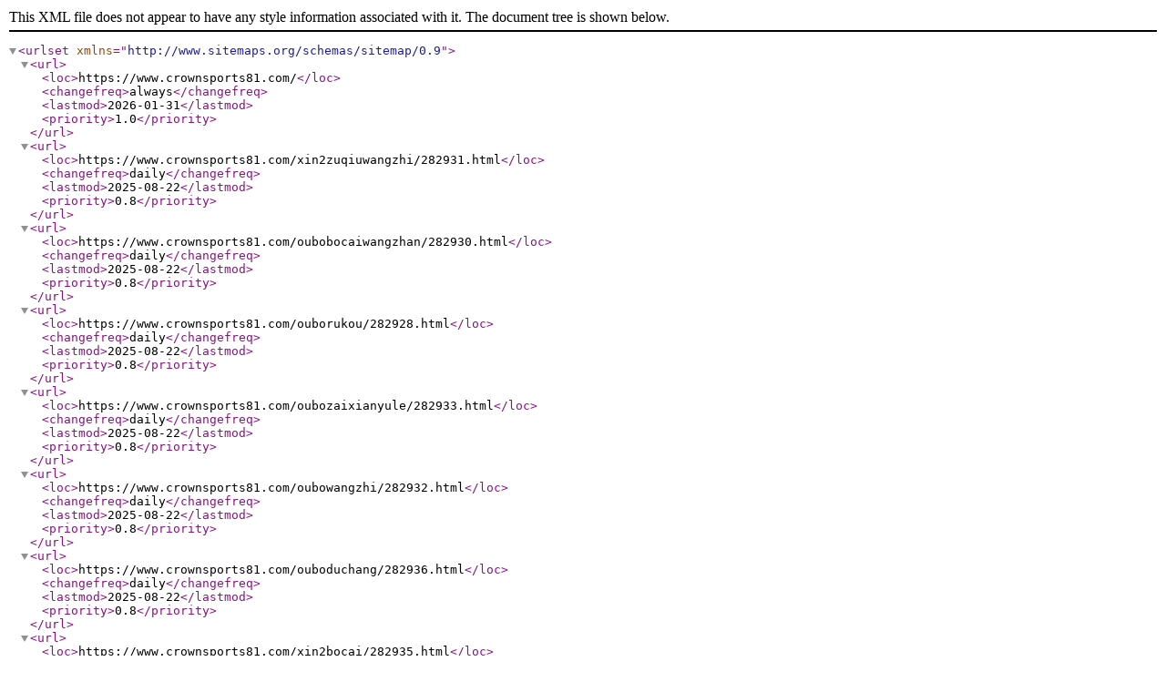

--- FILE ---
content_type: text/xml;charset=UTF-8
request_url: https://www.crownsports81.com/sitemap.xml
body_size: 17503
content:
<?xml version='1.0' encoding='utf-8' ?>
<urlset xmlns="http://www.sitemaps.org/schemas/sitemap/0.9">
<url>
    <loc>https://www.crownsports81.com/</loc>
    <changefreq>always</changefreq>
	<lastmod>2026-01-31</lastmod>
    <priority>1.0</priority>
</url>
<url>
<loc>https://www.crownsports81.com/xin2zuqiuwangzhi/282931.html</loc>
<changefreq>daily</changefreq>
<lastmod>2025-08-22</lastmod>
<priority>0.8</priority>
</url>
<url>
<loc>https://www.crownsports81.com/oubobocaiwangzhan/282930.html</loc>
<changefreq>daily</changefreq>
<lastmod>2025-08-22</lastmod>
<priority>0.8</priority>
</url>
<url>
<loc>https://www.crownsports81.com/ouborukou/282928.html</loc>
<changefreq>daily</changefreq>
<lastmod>2025-08-22</lastmod>
<priority>0.8</priority>
</url>
<url>
<loc>https://www.crownsports81.com/oubozaixianyule/282933.html</loc>
<changefreq>daily</changefreq>
<lastmod>2025-08-22</lastmod>
<priority>0.8</priority>
</url>
<url>
<loc>https://www.crownsports81.com/oubowangzhi/282932.html</loc>
<changefreq>daily</changefreq>
<lastmod>2025-08-22</lastmod>
<priority>0.8</priority>
</url>
<url>
<loc>https://www.crownsports81.com/ouboduchang/282936.html</loc>
<changefreq>daily</changefreq>
<lastmod>2025-08-22</lastmod>
<priority>0.8</priority>
</url>
<url>
<loc>https://www.crownsports81.com/xin2bocai/282935.html</loc>
<changefreq>daily</changefreq>
<lastmod>2025-08-22</lastmod>
<priority>0.8</priority>
</url>
<url>
<loc>https://www.crownsports81.com/oubopingtaiwangzhi/282934.html</loc>
<changefreq>daily</changefreq>
<lastmod>2025-08-22</lastmod>
<priority>0.8</priority>
</url>
<url>
<loc>https://www.crownsports81.com/huangguanxinyongpan/282929.html</loc>
<changefreq>daily</changefreq>
<lastmod>2025-08-22</lastmod>
<priority>0.8</priority>
</url>
<url>
<loc>https://www.crownsports81.com/ouboduchang/282377.html</loc>
<changefreq>daily</changefreq>
<lastmod>2025-08-13</lastmod>
<priority>0.8</priority>
</url>
<url>
<loc>https://www.crownsports81.com/oubopingtaiwangzhi/282375.html</loc>
<changefreq>daily</changefreq>
<lastmod>2025-08-13</lastmod>
<priority>0.8</priority>
</url>
<url>
<loc>https://www.crownsports81.com/huangguanxinyongpan/282370.html</loc>
<changefreq>daily</changefreq>
<lastmod>2025-08-13</lastmod>
<priority>0.8</priority>
</url>
<url>
<loc>https://www.crownsports81.com/xin2bocai/282376.html</loc>
<changefreq>daily</changefreq>
<lastmod>2025-08-13</lastmod>
<priority>0.8</priority>
</url>
<url>
<loc>https://www.crownsports81.com/oubowangzhi/282373.html</loc>
<changefreq>daily</changefreq>
<lastmod>2025-08-13</lastmod>
<priority>0.8</priority>
</url>
<url>
<loc>https://www.crownsports81.com/oubobocaiwangzhan/282371.html</loc>
<changefreq>daily</changefreq>
<lastmod>2025-08-13</lastmod>
<priority>0.8</priority>
</url>
<url>
<loc>https://www.crownsports81.com/oubozaixianyule/282374.html</loc>
<changefreq>daily</changefreq>
<lastmod>2025-08-13</lastmod>
<priority>0.8</priority>
</url>
<url>
<loc>https://www.crownsports81.com/xin2zuqiuwangzhi/282372.html</loc>
<changefreq>daily</changefreq>
<lastmod>2025-08-13</lastmod>
<priority>0.8</priority>
</url>
<url>
<loc>https://www.crownsports81.com/ouborukou/282369.html</loc>
<changefreq>daily</changefreq>
<lastmod>2025-08-13</lastmod>
<priority>0.8</priority>
</url>
<url>
<loc>https://www.crownsports81.com/huangguanxinyongpan/280883.html</loc>
<changefreq>daily</changefreq>
<lastmod>2025-08-11</lastmod>
<priority>0.8</priority>
</url>
<url>
<loc>https://www.crownsports81.com/oubopingtaiwangzhi/280888.html</loc>
<changefreq>daily</changefreq>
<lastmod>2025-08-11</lastmod>
<priority>0.8</priority>
</url>
<url>
<loc>https://www.crownsports81.com/oubowangzhi/280886.html</loc>
<changefreq>daily</changefreq>
<lastmod>2025-08-11</lastmod>
<priority>0.8</priority>
</url>
<url>
<loc>https://www.crownsports81.com/xin2zuqiuwangzhi/280885.html</loc>
<changefreq>daily</changefreq>
<lastmod>2025-08-11</lastmod>
<priority>0.8</priority>
</url>
<url>
<loc>https://www.crownsports81.com/ouboduchang/280890.html</loc>
<changefreq>daily</changefreq>
<lastmod>2025-08-11</lastmod>
<priority>0.8</priority>
</url>
<url>
<loc>https://www.crownsports81.com/oubozaixianyule/280887.html</loc>
<changefreq>daily</changefreq>
<lastmod>2025-08-11</lastmod>
<priority>0.8</priority>
</url>
<url>
<loc>https://www.crownsports81.com/xin2bocai/280889.html</loc>
<changefreq>daily</changefreq>
<lastmod>2025-08-11</lastmod>
<priority>0.8</priority>
</url>
<url>
<loc>https://www.crownsports81.com/oubobocaiwangzhan/280884.html</loc>
<changefreq>daily</changefreq>
<lastmod>2025-08-11</lastmod>
<priority>0.8</priority>
</url>
<url>
<loc>https://www.crownsports81.com/ouborukou/280882.html</loc>
<changefreq>daily</changefreq>
<lastmod>2025-08-11</lastmod>
<priority>0.8</priority>
</url>
<url>
<loc>https://www.crownsports81.com/oubobocaiwangzhan/279400.html</loc>
<changefreq>daily</changefreq>
<lastmod>2025-08-09</lastmod>
<priority>0.8</priority>
</url>
<url>
<loc>https://www.crownsports81.com/oubopingtaiwangzhi/279404.html</loc>
<changefreq>daily</changefreq>
<lastmod>2025-08-09</lastmod>
<priority>0.8</priority>
</url>
<url>
<loc>https://www.crownsports81.com/oubozaixianyule/279403.html</loc>
<changefreq>daily</changefreq>
<lastmod>2025-08-09</lastmod>
<priority>0.8</priority>
</url>
<url>
<loc>https://www.crownsports81.com/oubowangzhi/279402.html</loc>
<changefreq>daily</changefreq>
<lastmod>2025-08-09</lastmod>
<priority>0.8</priority>
</url>
<url>
<loc>https://www.crownsports81.com/ouboduchang/279406.html</loc>
<changefreq>daily</changefreq>
<lastmod>2025-08-09</lastmod>
<priority>0.8</priority>
</url>
<url>
<loc>https://www.crownsports81.com/xin2bocai/279405.html</loc>
<changefreq>daily</changefreq>
<lastmod>2025-08-09</lastmod>
<priority>0.8</priority>
</url>
<url>
<loc>https://www.crownsports81.com/ouborukou/279398.html</loc>
<changefreq>daily</changefreq>
<lastmod>2025-08-09</lastmod>
<priority>0.8</priority>
</url>
<url>
<loc>https://www.crownsports81.com/xin2zuqiuwangzhi/279401.html</loc>
<changefreq>daily</changefreq>
<lastmod>2025-08-09</lastmod>
<priority>0.8</priority>
</url>
<url>
<loc>https://www.crownsports81.com/huangguanxinyongpan/279399.html</loc>
<changefreq>daily</changefreq>
<lastmod>2025-08-09</lastmod>
<priority>0.8</priority>
</url>
<url>
<loc>https://www.crownsports81.com/oubobocaiwangzhan/277911.html</loc>
<changefreq>daily</changefreq>
<lastmod>2025-08-08</lastmod>
<priority>0.8</priority>
</url>
<url>
<loc>https://www.crownsports81.com/xin2bocai/277916.html</loc>
<changefreq>daily</changefreq>
<lastmod>2025-08-08</lastmod>
<priority>0.8</priority>
</url>
<url>
<loc>https://www.crownsports81.com/huangguanxinyongpan/277910.html</loc>
<changefreq>daily</changefreq>
<lastmod>2025-08-08</lastmod>
<priority>0.8</priority>
</url>
<url>
<loc>https://www.crownsports81.com/oubowangzhi/277913.html</loc>
<changefreq>daily</changefreq>
<lastmod>2025-08-08</lastmod>
<priority>0.8</priority>
</url>
<url>
<loc>https://www.crownsports81.com/ouboduchang/277917.html</loc>
<changefreq>daily</changefreq>
<lastmod>2025-08-08</lastmod>
<priority>0.8</priority>
</url>
<url>
<loc>https://www.crownsports81.com/oubozaixianyule/277914.html</loc>
<changefreq>daily</changefreq>
<lastmod>2025-08-08</lastmod>
<priority>0.8</priority>
</url>
<url>
<loc>https://www.crownsports81.com/xin2zuqiuwangzhi/277912.html</loc>
<changefreq>daily</changefreq>
<lastmod>2025-08-08</lastmod>
<priority>0.8</priority>
</url>
<url>
<loc>https://www.crownsports81.com/oubopingtaiwangzhi/277915.html</loc>
<changefreq>daily</changefreq>
<lastmod>2025-08-08</lastmod>
<priority>0.8</priority>
</url>
<url>
<loc>https://www.crownsports81.com/ouborukou/277909.html</loc>
<changefreq>daily</changefreq>
<lastmod>2025-08-08</lastmod>
<priority>0.8</priority>
</url>
<url>
<loc>https://www.crownsports81.com/ouboduchang/276428.html</loc>
<changefreq>daily</changefreq>
<lastmod>2025-08-07</lastmod>
<priority>0.8</priority>
</url>
<url>
<loc>https://www.crownsports81.com/ouborukou/276420.html</loc>
<changefreq>daily</changefreq>
<lastmod>2025-08-07</lastmod>
<priority>0.8</priority>
</url>
<url>
<loc>https://www.crownsports81.com/oubowangzhi/276424.html</loc>
<changefreq>daily</changefreq>
<lastmod>2025-08-07</lastmod>
<priority>0.8</priority>
</url>
<url>
<loc>https://www.crownsports81.com/oubopingtaiwangzhi/276426.html</loc>
<changefreq>daily</changefreq>
<lastmod>2025-08-07</lastmod>
<priority>0.8</priority>
</url>
<url>
<loc>https://www.crownsports81.com/xin2zuqiuwangzhi/276423.html</loc>
<changefreq>daily</changefreq>
<lastmod>2025-08-07</lastmod>
<priority>0.8</priority>
</url>
<url>
<loc>https://www.crownsports81.com/huangguanxinyongpan/276421.html</loc>
<changefreq>daily</changefreq>
<lastmod>2025-08-07</lastmod>
<priority>0.8</priority>
</url>
<url>
<loc>https://www.crownsports81.com/xin2bocai/276427.html</loc>
<changefreq>daily</changefreq>
<lastmod>2025-08-07</lastmod>
<priority>0.8</priority>
</url>
<url>
<loc>https://www.crownsports81.com/oubozaixianyule/276425.html</loc>
<changefreq>daily</changefreq>
<lastmod>2025-08-07</lastmod>
<priority>0.8</priority>
</url>
<url>
<loc>https://www.crownsports81.com/oubobocaiwangzhan/276422.html</loc>
<changefreq>daily</changefreq>
<lastmod>2025-08-07</lastmod>
<priority>0.8</priority>
</url>
<url>
<loc>https://www.crownsports81.com/oubowangzhi/274935.html</loc>
<changefreq>daily</changefreq>
<lastmod>2025-08-05</lastmod>
<priority>0.8</priority>
</url>
<url>
<loc>https://www.crownsports81.com/xin2zuqiuwangzhi/274934.html</loc>
<changefreq>daily</changefreq>
<lastmod>2025-08-05</lastmod>
<priority>0.8</priority>
</url>
<url>
<loc>https://www.crownsports81.com/xin2bocai/274938.html</loc>
<changefreq>daily</changefreq>
<lastmod>2025-08-05</lastmod>
<priority>0.8</priority>
</url>
<url>
<loc>https://www.crownsports81.com/oubozaixianyule/274936.html</loc>
<changefreq>daily</changefreq>
<lastmod>2025-08-05</lastmod>
<priority>0.8</priority>
</url>
<url>
<loc>https://www.crownsports81.com/ouboduchang/274939.html</loc>
<changefreq>daily</changefreq>
<lastmod>2025-08-05</lastmod>
<priority>0.8</priority>
</url>
<url>
<loc>https://www.crownsports81.com/huangguanxinyongpan/274932.html</loc>
<changefreq>daily</changefreq>
<lastmod>2025-08-05</lastmod>
<priority>0.8</priority>
</url>
<url>
<loc>https://www.crownsports81.com/oubobocaiwangzhan/274933.html</loc>
<changefreq>daily</changefreq>
<lastmod>2025-08-05</lastmod>
<priority>0.8</priority>
</url>
<url>
<loc>https://www.crownsports81.com/ouborukou/274931.html</loc>
<changefreq>daily</changefreq>
<lastmod>2025-08-05</lastmod>
<priority>0.8</priority>
</url>
<url>
<loc>https://www.crownsports81.com/oubopingtaiwangzhi/274937.html</loc>
<changefreq>daily</changefreq>
<lastmod>2025-08-05</lastmod>
<priority>0.8</priority>
</url>
<url>
<loc>https://www.crownsports81.com/xin2zuqiuwangzhi/273447.html</loc>
<changefreq>daily</changefreq>
<lastmod>2025-08-03</lastmod>
<priority>0.8</priority>
</url>
<url>
<loc>https://www.crownsports81.com/ouborukou/273444.html</loc>
<changefreq>daily</changefreq>
<lastmod>2025-08-03</lastmod>
<priority>0.8</priority>
</url>
<url>
<loc>https://www.crownsports81.com/xin2bocai/273451.html</loc>
<changefreq>daily</changefreq>
<lastmod>2025-08-03</lastmod>
<priority>0.8</priority>
</url>
<url>
<loc>https://www.crownsports81.com/oubopingtaiwangzhi/273450.html</loc>
<changefreq>daily</changefreq>
<lastmod>2025-08-03</lastmod>
<priority>0.8</priority>
</url>
<url>
<loc>https://www.crownsports81.com/oubozaixianyule/273449.html</loc>
<changefreq>daily</changefreq>
<lastmod>2025-08-03</lastmod>
<priority>0.8</priority>
</url>
<url>
<loc>https://www.crownsports81.com/huangguanxinyongpan/273445.html</loc>
<changefreq>daily</changefreq>
<lastmod>2025-08-03</lastmod>
<priority>0.8</priority>
</url>
<url>
<loc>https://www.crownsports81.com/oubobocaiwangzhan/273446.html</loc>
<changefreq>daily</changefreq>
<lastmod>2025-08-03</lastmod>
<priority>0.8</priority>
</url>
<url>
<loc>https://www.crownsports81.com/oubowangzhi/273448.html</loc>
<changefreq>daily</changefreq>
<lastmod>2025-08-03</lastmod>
<priority>0.8</priority>
</url>
<url>
<loc>https://www.crownsports81.com/ouboduchang/273452.html</loc>
<changefreq>daily</changefreq>
<lastmod>2025-08-03</lastmod>
<priority>0.8</priority>
</url>
<url>
<loc>https://www.crownsports81.com/ouboduchang/271963.html</loc>
<changefreq>daily</changefreq>
<lastmod>2025-08-02</lastmod>
<priority>0.8</priority>
</url>
<url>
<loc>https://www.crownsports81.com/huangguanxinyongpan/271956.html</loc>
<changefreq>daily</changefreq>
<lastmod>2025-08-02</lastmod>
<priority>0.8</priority>
</url>
<url>
<loc>https://www.crownsports81.com/oubowangzhi/271959.html</loc>
<changefreq>daily</changefreq>
<lastmod>2025-08-02</lastmod>
<priority>0.8</priority>
</url>
<url>
<loc>https://www.crownsports81.com/oubobocaiwangzhan/271957.html</loc>
<changefreq>daily</changefreq>
<lastmod>2025-08-02</lastmod>
<priority>0.8</priority>
</url>
<url>
<loc>https://www.crownsports81.com/oubopingtaiwangzhi/271961.html</loc>
<changefreq>daily</changefreq>
<lastmod>2025-08-02</lastmod>
<priority>0.8</priority>
</url>
<url>
<loc>https://www.crownsports81.com/xin2bocai/271962.html</loc>
<changefreq>daily</changefreq>
<lastmod>2025-08-02</lastmod>
<priority>0.8</priority>
</url>
<url>
<loc>https://www.crownsports81.com/oubozaixianyule/271960.html</loc>
<changefreq>daily</changefreq>
<lastmod>2025-08-02</lastmod>
<priority>0.8</priority>
</url>
<url>
<loc>https://www.crownsports81.com/ouborukou/271955.html</loc>
<changefreq>daily</changefreq>
<lastmod>2025-08-02</lastmod>
<priority>0.8</priority>
</url>
<url>
<loc>https://www.crownsports81.com/xin2zuqiuwangzhi/271958.html</loc>
<changefreq>daily</changefreq>
<lastmod>2025-08-02</lastmod>
<priority>0.8</priority>
</url>
<url>
<loc>https://www.crownsports81.com/huangguanxinyongpan/270468.html</loc>
<changefreq>daily</changefreq>
<lastmod>2025-08-01</lastmod>
<priority>0.8</priority>
</url>
<url>
<loc>https://www.crownsports81.com/oubowangzhi/270471.html</loc>
<changefreq>daily</changefreq>
<lastmod>2025-08-01</lastmod>
<priority>0.8</priority>
</url>
<url>
<loc>https://www.crownsports81.com/ouborukou/270467.html</loc>
<changefreq>daily</changefreq>
<lastmod>2025-08-01</lastmod>
<priority>0.8</priority>
</url>
<url>
<loc>https://www.crownsports81.com/xin2zuqiuwangzhi/270470.html</loc>
<changefreq>daily</changefreq>
<lastmod>2025-08-01</lastmod>
<priority>0.8</priority>
</url>
<url>
<loc>https://www.crownsports81.com/oubozaixianyule/270472.html</loc>
<changefreq>daily</changefreq>
<lastmod>2025-08-01</lastmod>
<priority>0.8</priority>
</url>
<url>
<loc>https://www.crownsports81.com/xin2bocai/270474.html</loc>
<changefreq>daily</changefreq>
<lastmod>2025-08-01</lastmod>
<priority>0.8</priority>
</url>
<url>
<loc>https://www.crownsports81.com/oubopingtaiwangzhi/270473.html</loc>
<changefreq>daily</changefreq>
<lastmod>2025-08-01</lastmod>
<priority>0.8</priority>
</url>
<url>
<loc>https://www.crownsports81.com/ouboduchang/270475.html</loc>
<changefreq>daily</changefreq>
<lastmod>2025-08-01</lastmod>
<priority>0.8</priority>
</url>
<url>
<loc>https://www.crownsports81.com/oubobocaiwangzhan/270469.html</loc>
<changefreq>daily</changefreq>
<lastmod>2025-08-01</lastmod>
<priority>0.8</priority>
</url>
<url>
<loc>https://www.crownsports81.com/ouboduchang/268987.html</loc>
<changefreq>daily</changefreq>
<lastmod>2025-07-31</lastmod>
<priority>0.8</priority>
</url>
<url>
<loc>https://www.crownsports81.com/ouborukou/268979.html</loc>
<changefreq>daily</changefreq>
<lastmod>2025-07-31</lastmod>
<priority>0.8</priority>
</url>
<url>
<loc>https://www.crownsports81.com/xin2bocai/268986.html</loc>
<changefreq>daily</changefreq>
<lastmod>2025-07-31</lastmod>
<priority>0.8</priority>
</url>
<url>
<loc>https://www.crownsports81.com/huangguanxinyongpan/268980.html</loc>
<changefreq>daily</changefreq>
<lastmod>2025-07-31</lastmod>
<priority>0.8</priority>
</url>
<url>
<loc>https://www.crownsports81.com/xin2zuqiuwangzhi/268982.html</loc>
<changefreq>daily</changefreq>
<lastmod>2025-07-31</lastmod>
<priority>0.8</priority>
</url>
<url>
<loc>https://www.crownsports81.com/oubozaixianyule/268984.html</loc>
<changefreq>daily</changefreq>
<lastmod>2025-07-31</lastmod>
<priority>0.8</priority>
</url>
<url>
<loc>https://www.crownsports81.com/oubobocaiwangzhan/268981.html</loc>
<changefreq>daily</changefreq>
<lastmod>2025-07-31</lastmod>
<priority>0.8</priority>
</url>
<url>
<loc>https://www.crownsports81.com/oubopingtaiwangzhi/268985.html</loc>
<changefreq>daily</changefreq>
<lastmod>2025-07-31</lastmod>
<priority>0.8</priority>
</url>
<url>
<loc>https://www.crownsports81.com/oubowangzhi/268983.html</loc>
<changefreq>daily</changefreq>
<lastmod>2025-07-31</lastmod>
<priority>0.8</priority>
</url>
<url>
<loc>https://www.crownsports81.com/oubopingtaiwangzhi/267496.html</loc>
<changefreq>daily</changefreq>
<lastmod>2025-07-30</lastmod>
<priority>0.8</priority>
</url>
</urlset>